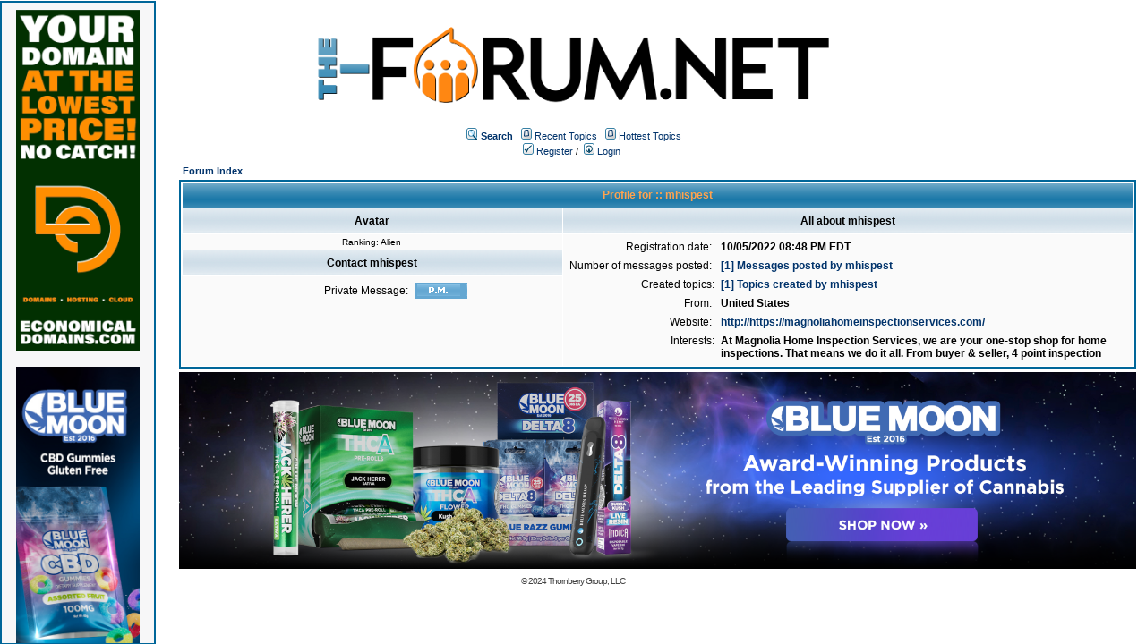

--- FILE ---
content_type: text/html;charset=UTF-8
request_url: https://homeinspectionforum.net/user/profile/69837.page;jsessionid=A9B5A4B769883E2CAF2BD4B5A6F6F354
body_size: 10117
content:
<html>
<head>
<meta http-equiv="Content-Type" content="text/html; charset=UTF-8" />
<meta http-equiv="Pragma" content="no-cache" />
<meta http-equiv="Expires" content="-1" />
<meta property="og:title" content="The Forum" />
<meta property="og:site_name" content="The Forum" />
<meta property="og:image" content="http://the-forum.net/templates/homeinspectionforum/images/logofacebook.png" />
<meta property="og:url" content="http://the-forum.net"/>
<style type="text/css">@import url( /templates/homeinspectionforum/styles/style.css?1766466849892 );</style>
<style type="text/css">@import url( /templates/homeinspectionforum/styles/en_US.css?1766466849892 );</style>


<title>All about mhispest</title>

</head>
<body class="en_US">

<!--
Original theme from phpBB (http://www.phpbb.com) subSilver
Created by subBlue design
http://www.subBlue.com

Modifications by JForum Team
-->

<table width="100%" border="0">
	<tr>
		<td>
			<table cellspacing="0" cellpadding="0" width="100%" border="0">
				<tr>
					<td width="100%" align="center" valign="middle">
						<img src="/templates/homeinspectionforum/images/custom/HeaderLogo.png" style="width: 50%" title="The-Forum" />
						<table cellspacing="0" cellpadding="2" border="0">
							<tr>
								<td valign="top" nowrap="nowrap" align="center">&nbsp;
									<img src="/templates/homeinspectionforum/images/icon_mini_search.gif" alt="[Search]"/>
									<span class="mainmenu"><a id="search" class="mainmenu" href="/search/filters.page;jsessionid=4575F801249C22A7CF599AF5153834A8"><b>Search</b></a> &nbsp;
									
									<img src="/templates/homeinspectionforum/images/icon_mini_recentTopics.gif" alt="[Recent Topics]" />
									<a id="latest" class="mainmenu" href="/recentTopics/list.page;jsessionid=4575F801249C22A7CF599AF5153834A8">Recent Topics</a> &nbsp;
									<img src="/templates/homeinspectionforum/images/icon_mini_recentTopics.gif" alt="[Hottest Topics]" />
									<a id="hottest" class="mainmenu" href="/hottestTopics/list.page;jsessionid=4575F801249C22A7CF599AF5153834A8">Hottest Topics</a> &nbsp;
									<span class="mainmenu"> 
									
									<br>


	
                                                                                <a id="register" class="mainmenu" href="/user/insert.page;jsessionid=4575F801249C22A7CF599AF5153834A8"><img src="/templates/homeinspectionforum/images/icon_mini_register.gif" border="0" alt="[Register]" /> Register</a>&nbsp;/&nbsp;</span>
										<a id="login" class="mainmenu" href="/user/login.page;jsessionid=4575F801249C22A7CF599AF5153834A8"><img src="/templates/homeinspectionforum/images/icon_mini_login.gif" border="0" alt="[Login]" /> Login</a>&nbsp; </span>

									
								</td>
							</tr>
						</table>
					</td>
				</tr>
			</table>
		</td>
	</tr>
	<tr>
		<td>

<div style="float:left;width: 12%;">
	<div id="leftSideBarDiv" style="position: fixed; top: 1; left:0; height:calc(100vh - 20px); width: 12%; border: #006699 2px solid; margin-right: 1px;padding: 8px; background-color: #f7f7f8; text-align: center; overflow: scroll">
		
	
		<a class="forumlink" href="https://economicaldomains.com/" target="_blank">
	            <img src="/templates/homeinspectionforum/images/custom/sidebar/ED-Banner-Vertical-Orange.png" style="width: 90%"/>
	    </a>
	    <br/>
	    <br/>
	    <a class="forumlink" href="https://bluemoonhemp.com/" target="_blank">
	            <img src="/templates/homeinspectionforum/images/custom/bmh/BMH-Banner-Vertical-CBD-Gummies.jpg" style="width: 90%"/>
	    </a>
	    <br/>
	    <br/>
	    <a class="forumlink" href="https://homeinspectionuniversity.com/" target="_blank">
	            <img src="/templates/homeinspectionforum/images/custom/sidebar/HIU-Banner-Vertical.png" style="width: 90%"/>
	    </a>
	    <br/>
	    <br/>
	    <a class="forumlink" href="https://bluemoonhemp.com/" target="_blank">
	            <img src="/templates/homeinspectionforum/images/custom/bmh/BMH-Banner-Vertical-THCA.png" style="width: 90%"/>
	    </a>
	    <br/>
	    <br/>
		<a class="forumlink" href="https://discoverbreeze.com/" target="_blank">
	            <img src="/templates/homeinspectionforum/images/custom/sidebar/BREEZE-Banner-Vertical.png" style="width: 90%"/>
	    </a>
	    
        
	</div>
</div>
<script type="text/javascript">
<!--
function showEmail(beforeAt, afterAt)
{
	return beforeAt + "@" + afterAt;
}

var starOn = new Image();
starOn.src = "/templates/homeinspectionforum/images/star_on.gif";

var starOff = new Image();
starOff.src = "/templates/homeinspectionforum/images/star_off.gif";

function writeStars(q, postId)
{
	for (var i = 0; i < 5; i++) {
		var name = "star" + postId + "_" + i;
		document.write("<img name='" + name + "' alt='*' />");
		document.images[name].src = q > i ? starOn.src : starOff.src;
	}
}

function addBookmark(relationType, relationId)
{
	var w = window.open('/bookmarks/insert/' + relationType + '/' + relationId + '.page;jsessionid=4575F801249C22A7CF599AF5153834A8', 'bookmark_add', 'width=700, height=200, scrollbars=auto, resizable=true');
	w.focus();
}

-->
</script>

<div style="float: right; width: 85%">
	<table cellspacing="2" cellpadding="2" width="100%" align="center" border="0">
	    <tr>
	      <td align="left"><span class="nav"><a class="nav" href="/forums/list.page;jsessionid=4575F801249C22A7CF599AF5153834A8">Forum Index</a></span></td>
	    </tr>
	</table>
	
	<table class="forumline" cellspacing="1" cellpadding="3" width="100%" align="center" border="0">
		<tr>
			<th class="thhead" nowrap="nowrap" colspan="2" height="25">Profile for :: mhispest</th>
		</tr>
	
		<tr>
			<td class="catleft" align="center" width="40%" height="28"><b><span class="gen">Avatar</span></b></td>
			<td class="catright" align="center" width="60%"><b><span class="gen">All about mhispest</span></b></td>
	    </tr>
	
		<tr>
			<td class="row1" valign="top" align="center" height="6">
				<span class="postdetails">
					Ranking: Alien
				
				</span>
			</td>
	
			<td class="row1" valign="top" rowspan="3">
				<table cellspacing="1" cellpadding="3" width="100%" border="0">
					<tr>
						<td valign="middle" nowrap="nowrap" align="right"><span class="gen">Registration date:&nbsp;</span></td>
						<td width="100%"><b><span class="gen">10/05/2022 08:48 PM EDT</span></b></td>
					</tr>
					
					<tr>
						<td valign="top" nowrap="nowrap" align="right"><span class="gen">Number of messages posted:&nbsp;</span></td>
						<td valign="top">
								<b><a class="gen" href="/posts/listByUser/69837.page;jsessionid=4575F801249C22A7CF599AF5153834A8">[1] Messages posted by mhispest</a> </b>
						</td>
					</tr>
					<tr>
						<td valign="top" nowrap="nowrap" align="right"><span class="gen">Created topics:</span></td>
						<td>
								<b><a class="gen" href="/recentTopics/showTopicsByUser/69837.page;jsessionid=4575F801249C22A7CF599AF5153834A8">[1] Topics created by mhispest</a> </b>
							</td>
					</tr>
					<tr>
						<td valign="middle" nowrap="nowrap" align="right"><span class="gen">From:&nbsp;</span></td>
						<td><b><span class="gen">United States</span></b></td>
					</tr>
	            
					<tr>
						<td valign="middle" nowrap="nowrap" align="right"><span class="gen">Website:&nbsp;</span></td>
						<td><span class="gen"><b><a href="http://https://magnoliahomeinspectionservices.com/" target="_new">http://https://magnoliahomeinspectionservices.com/</a></b></span></td>
					</tr>
	            
	            
					<tr>
						<td valign="top" nowrap="nowrap" align="right"><span class="gen">Interests:</span></td>
						<td><b><span class="gen">At Magnolia Home Inspection Services, we are your one-stop shop for home inspections. That means we do it all. From buyer & seller, 4 point inspection</span></b></td>
					</tr>
	            
	
				</table>
			</td>
		</tr>
	    
		<tr>
			<td class="catleft" align="center" height="28"><b><span class="gen">Contact mhispest</span></b></td>
		</tr>
	    
		<tr>
			<td class="row1" valign="top">
				<table cellspacing="1" cellpadding="3" width="100%" border="0">
	
				<tr>
					<td valign="middle" nowrap="nowrap" align="right"><span class="gen">Private Message:</span></td>
					<td class="row1" valign="middle">
						<b><span class="gen">
						<a href="/pm/sendTo/69837.page;jsessionid=4575F801249C22A7CF599AF5153834A8" class="icon_pm"><img src="/images/transp.gif"  alt="" /></a>
						</span></b>
					</td>
				</tr>
	            
	            
	
				</table>
			</td>
		</tr>
	</table>
</div>
</td>
</tr>
        <tr>
                <td align="right">
                        <a class="forumlink" href="https://bluemoonhemp.com/" target="_blank">
                                <img src="/templates/homeinspectionforum/images/custom/bmh/BMH-Banner-Horizontal-Space.png" style="width: 85%;"/>
                        </a>
                </td>
        </tr>
        <tr>
                <td align="center">
                        
                </td>
        </tr>

        <tr>
                <td align="center">
                        <span class="copyright">&copy; 2024 <a class="copyright" href="https://thornberrygroup.com/" target="_blank">Thornberry Group, LLC</a></span>
                </td>
        </tr>
</table>


<iframe src="/ping_session.jsp" height="0" width="0" frameborder="0" scrolling="no"></iframe>
	<script>
	
		function scrollSideBar() {
			
			var sideBarElement = document.getElementById('leftSideBarDiv');
			var sideBarMaxScrollHeight = sideBarElement.scrollHeight - sideBarElement.clientHeight;
			var contentMaxScrollHeight = document.body.offsetHeight - sideBarElement.clientHeight;
			var scrollRate = contentMaxScrollHeight / sideBarMaxScrollHeight;
			
			
			
			document.getElementById('leftSideBarDiv').scrollTo(0, document.body.scrollTop / scrollRate);
			
			console.log("Scroll Top: "+document.body.scrollTop+" "+sideBarElement.scrollTop);
			console.log("Content Height: "+contentMaxScrollHeight+" Side Bar Inner Height: "+sideBarMaxScrollHeight+" Scroll Rate: "+scrollRate);
			
		}
		
		window.onscroll = scrollSideBar;
		
	</script>
</body>
</html>